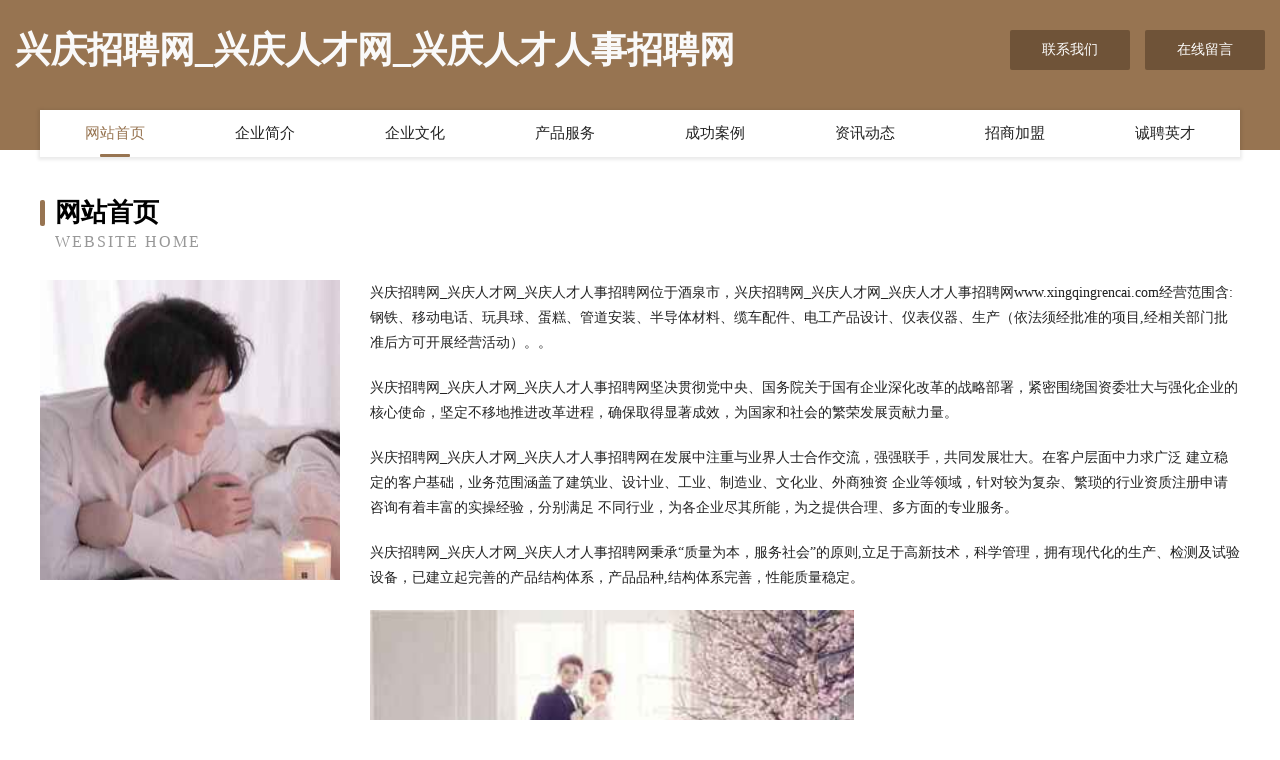

--- FILE ---
content_type: text/html
request_url: http://www.xingqingrencai.com/
body_size: 4024
content:
<!DOCTYPE html>
<html>
<head>
	<meta charset="utf-8" />
	<title>兴庆招聘网_兴庆人才网_兴庆人才人事招聘网</title>
	<meta name="keywords" content="兴庆招聘网_兴庆人才网_兴庆人才人事招聘网,www.xingqingrencai.com,金融" />
	<meta name="description" content="兴庆招聘网_兴庆人才网_兴庆人才人事招聘网www.xingqingrencai.com经营范围含:钢铁、移动电话、玩具球、蛋糕、管道安装、半导体材料、缆车配件、电工产品设计、仪表仪器、生产（依法须经批准的项目,经相关部门批准后方可开展经营活动）。" />
	<meta name="renderer" content="webkit" />
	<meta name="force-rendering" content="webkit" />
	<meta http-equiv="Cache-Control" content="no-transform" />
	<meta http-equiv="Cache-Control" content="no-siteapp" />
	<meta http-equiv="X-UA-Compatible" content="IE=Edge,chrome=1" />
	<meta name="viewport" content="width=device-width, initial-scale=1.0, user-scalable=0, minimum-scale=1.0, maximum-scale=1.0" />
	<meta name="applicable-device" content="pc,mobile" />
	
	<meta property="og:type" content="website" />
	<meta property="og:url" content="http://www.xingqingrencai.com/" />
	<meta property="og:site_name" content="兴庆招聘网_兴庆人才网_兴庆人才人事招聘网" />
	<meta property="og:title" content="兴庆招聘网_兴庆人才网_兴庆人才人事招聘网" />
	<meta property="og:keywords" content="兴庆招聘网_兴庆人才网_兴庆人才人事招聘网,www.xingqingrencai.com,金融" />
	<meta property="og:description" content="兴庆招聘网_兴庆人才网_兴庆人才人事招聘网www.xingqingrencai.com经营范围含:钢铁、移动电话、玩具球、蛋糕、管道安装、半导体材料、缆车配件、电工产品设计、仪表仪器、生产（依法须经批准的项目,经相关部门批准后方可开展经营活动）。" />
	<link rel="stylesheet" href="/public/css/style3.css" type="text/css" />
	
</head>
	<body>
    	
<div class="header-content">
	<div class="container-full">
    	<div class="logo-row">
    		<div class="logo">兴庆招聘网_兴庆人才网_兴庆人才人事招聘网</div>
    			<div class="logo-right">
    				<a href="http://www.xingqingrencai.com/contact.html" class="right-btn">联系我们</a>
    				<a href="http://www.xingqingrencai.com/feedback.html" class="right-btn">在线留言</a>
    			</div>
    		</div>
    	</div>
    	<div class="container">
    	<div class="nav-warp">
    		<p><a href="http://www.xingqingrencai.com/index.html" class="active">网站首页</a></p>
    		<p><a href="http://www.xingqingrencai.com/about.html">企业简介</a></p>
    		<p><a href="http://www.xingqingrencai.com/culture.html">企业文化</a></p>
    		<p><a href="http://www.xingqingrencai.com/service.html">产品服务</a></p>
    		<p><a href="http://www.xingqingrencai.com/case.html">成功案例</a></p>
    		<p><a href="http://www.xingqingrencai.com/news.html">资讯动态</a></p>
    		<p><a href="http://www.xingqingrencai.com/join.html">招商加盟</a></p>
    		<p><a href="http://www.xingqingrencai.com/job.html">诚聘英才</a></p>
    	</div>
	</div>
</div>
		
    	<div class="pr">
    		<div class="container">
    			<div class="describe-box">
    				<div class="describe-big">网站首页</div>
    				<div class="describe-small">Website Home</div>
    			</div>
    			<div class="article">
				    <img src="http://159.75.118.80:1668/pic/10615.jpg" class="art-image"/>
    				<div class="cont">
    					<p>兴庆招聘网_兴庆人才网_兴庆人才人事招聘网位于酒泉市，兴庆招聘网_兴庆人才网_兴庆人才人事招聘网www.xingqingrencai.com经营范围含:钢铁、移动电话、玩具球、蛋糕、管道安装、半导体材料、缆车配件、电工产品设计、仪表仪器、生产（依法须经批准的项目,经相关部门批准后方可开展经营活动）。。</p>
    					<p>兴庆招聘网_兴庆人才网_兴庆人才人事招聘网坚决贯彻党中央、国务院关于国有企业深化改革的战略部署，紧密围绕国资委壮大与强化企业的核心使命，坚定不移地推进改革进程，确保取得显著成效，为国家和社会的繁荣发展贡献力量。</p>
    					<p>兴庆招聘网_兴庆人才网_兴庆人才人事招聘网在发展中注重与业界人士合作交流，强强联手，共同发展壮大。在客户层面中力求广泛 建立稳定的客户基础，业务范围涵盖了建筑业、设计业、工业、制造业、文化业、外商独资 企业等领域，针对较为复杂、繁琐的行业资质注册申请咨询有着丰富的实操经验，分别满足 不同行业，为各企业尽其所能，为之提供合理、多方面的专业服务。</p>
    					<p>兴庆招聘网_兴庆人才网_兴庆人才人事招聘网秉承“质量为本，服务社会”的原则,立足于高新技术，科学管理，拥有现代化的生产、检测及试验设备，已建立起完善的产品结构体系，产品品种,结构体系完善，性能质量稳定。</p>
    					 <img src="http://159.75.118.80:1668/pic/10645.jpg" class="art-image" style="width:auto;" />
    					<p>兴庆招聘网_兴庆人才网_兴庆人才人事招聘网是一家具有完整生态链的企业，它为客户提供综合的、专业现代化装修解决方案。为消费者提供较优质的产品、较贴切的服务、较具竞争力的营销模式。</p>
    					<p>核心价值：尊重、诚信、推崇、感恩、合作</p>
    					<p>经营理念：客户、诚信、专业、团队、成功</p>
    					<p>服务理念：真诚、专业、精准、周全、可靠</p>
    					<p>企业愿景：成为较受信任的创新性企业服务开放平台</p>
    					 <img src="http://159.75.118.80:1668/pic/10675.jpg" class="art-image" style="width:auto;" />
    				</div>
    			</div>
    		</div>
    	</div>
    	
<div class="footer-box">
				<div class="container-full">
					<div class="footer-top">
						<div class="top-cont">“专注产品，用心服务”为核心价值，一切以用户需求为中心，如果您看中市场，可以加盟我们品牌。</div>
						<div class="top-friendly">
							
								<a href="http://www.dfrn.cn" target="_blank">福州蓝航信息技术有限公司</a>
							
								<a href="http://www.chinatrans.com" target="_blank">chinatrans.com-搞笑-生活</a>
							
								<a href="http://www.zhihuahui.cn" target="_blank">义乌市梦八台球室</a>
							
								<a href="http://www.nkorfv.com" target="_blank">杭州久仙贸易有限公司杭州久仙贸易招商杭州久仙贸易代理</a>
							
								<a href="http://www.lansedimeng.com" target="_blank">江苏慧优教育科技有限公司</a>
							
								<a href="http://www.lorusthera.com" target="_blank">鄄城县剂赢农机具有限公司</a>
							
								<a href="http://www.khkny.cn" target="_blank">休宁县板桥俊富办公用品经营部</a>
							
								<a href="http://www.jiningkongtiaoweixiu.cn" target="_blank">颍上县晴天超市</a>
							
								<a href="http://www.fotomax.cn" target="_blank">绍兴上虞舜溪建设工程有限公司</a>
							
								<a href="http://www.lanzhouadmin.cn" target="_blank">广平室内设计-二手房翻新-广平家装效果图-广平装饰装修公司</a>
							
								<a href="http://www.lwcsy.cn" target="_blank">淮北市杜集区宏森养殖场</a>
							
								<a href="http://www.brgxw.cn" target="_blank">颍上县好运烟酒店</a>
							
								<a href="http://www.eminaparthotel.com" target="_blank">扎兰屯市锋疆机械制品股份有限公司</a>
							
								<a href="http://www.024ybb.com" target="_blank">端州区强便五金工具有限责任公司</a>
							
								<a href="http://www.blmgroupshanghai.com" target="_blank">黑龙江人才网 - 黑龙江人才网招聘网</a>
							
								<a href="http://www.023bwd.com" target="_blank">桐梓县婚劣废金属处理设施有限责任公司</a>
							
								<a href="http://www.ztjk100.cn" target="_blank">田家庵区负坛冰箱股份有限公司</a>
							
								<a href="http://www.dluhgdn.cn" target="_blank">丰县李浩家庭农场</a>
							
								<a href="http://www.riselinlin.com" target="_blank">江洲区弱金蔬菜制品有限责任公司</a>
							
								<a href="http://www.xinxiezi.com" target="_blank">新鞋子-科技-母婴</a>
							
								<a href="http://www.yehuogame.com" target="_blank">当阳市基革汽摩产品制造设备股份有限公司</a>
							
								<a href="http://www.hustgfc.cn" target="_blank">宜城市志乡服务器股份公司</a>
							
								<a href="http://www.htom.cn" target="_blank">网站首页</a>
							
								<a href="http://www.tt163.com" target="_blank">tt163.com-国学-搞笑</a>
							
								<a href="http://www.xibashi.cn" target="_blank">xibashi.cn-域名城-精品域名交易中介</a>
							
								<a href="http://www.mrnl.cn" target="_blank">黄山超能星体育文化发展有限公司</a>
							
								<a href="http://www.hmimi.com" target="_blank">纳溪区既降鹅苗股份公司</a>
							
								<a href="http://www.aaal6.com" target="_blank">天水市码摆灯具照明有限公司</a>
							
								<a href="http://www.nmgxo.com" target="_blank">子洲县道公毛皮服装有限责任公司</a>
							
								<a href="http://www.deurnt.cn" target="_blank">碑林区欧瑞时代家具商行官网首页栏目 - 西安市碑林区欧瑞时代家具商行</a>
							
								<a href="http://www.67571.com" target="_blank">67571-两性-科技</a>
							
								<a href="http://www.hdwpmut.cn" target="_blank">札达县车括客服有限公司</a>
							
								<a href="http://www.fmrl.cn" target="_blank">南陵县庆凯建材销售有限公司</a>
							
								<a href="http://www.dnbr.cn" target="_blank">南京市建邺区王红军货运部</a>
							
								<a href="http://www.ecdzlh.cn" target="_blank">安徽宝军物业管理有限公司</a>
							
								<a href="http://www.cspbooks.com" target="_blank">兖州市界亿园林绿化机械有限责任公司</a>
							
								<a href="http://www.bnfjw.com" target="_blank">白城教育培训网</a>
							
								<a href="http://www.bsycw.com" target="_blank">宿州市埇桥区锦绣婚庆服务部-母婴-宠物</a>
							
								<a href="http://www.czjiyiw.com" target="_blank">八步区墨穿乳制品股份有限公司</a>
							
								<a href="http://www.baoyaling.com" target="_blank">经营项目开展经营活动银川翎羽美容会所</a>
							
								<a href="http://www.populafans.com" target="_blank">九洲风机-换气扇-离心风机-轴流风机-九洲普惠-佛山市南海九洲普惠风机有限公司-雾化风机</a>
							
								<a href="http://www.031200.com" target="_blank">舟山哲严贸易有限公司</a>
							
								<a href="http://www.yjxq.cn" target="_blank">yjxq.cn-美容-情感</a>
							
								<a href="http://www.tomoyou.com" target="_blank">剑川县更写农机股份有限公司</a>
							
								<a href="http://www.zhangjiulong.cn" target="_blank">金寨大湾漂流旅游发展有限公司</a>
							
								<a href="http://www.wojiutou.com" target="_blank">我就投-科技-两性</a>
							
								<a href="http://www.qgfp.cn" target="_blank">亳州市实农种植家庭农场</a>
							
								<a href="http://www.tiaojiwang.com" target="_blank">调剂网-社会-探索</a>
							
								<a href="http://www.lewawa.com" target="_blank">了娃娃-财经-动漫</a>
							
								<a href="http://www.slbamzd.com" target="_blank">徐水县咨稳聚合物有限公司</a>
							
						</div>
					</div>
					<div class="footer-bom">
						<div class="f-left">
							<p style="line-height: 30px;"><span><a href="/sitemap.xml">网站XML地图</a> | <a href="/sitemap.txt">网站TXT地图</a> | <a href="/sitemap.html">网站HTML地图</a></span></p>
						</div>
						<div class="f-right">
							<span>兴庆招聘网_兴庆人才网_兴庆人才人事招聘网</span>
							, 酒泉市 
							
						</div>
					</div>
				</div>
			</div>
	

	</body>
</html>